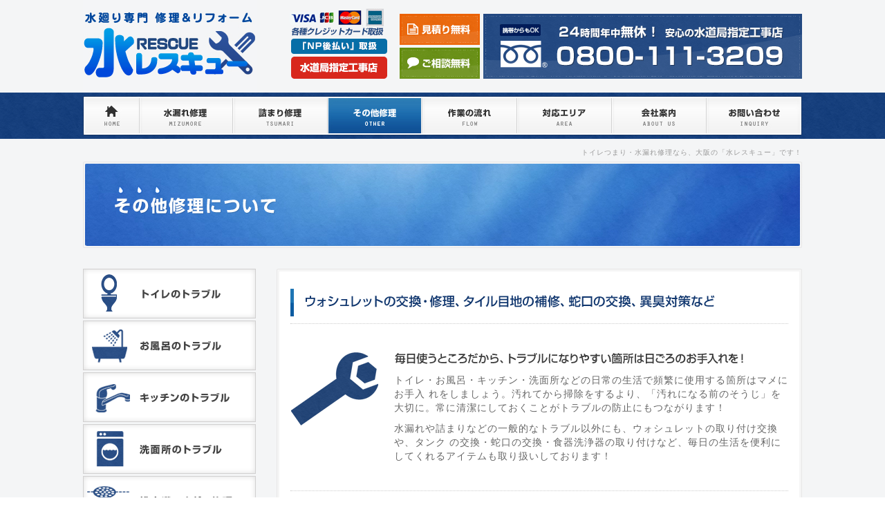

--- FILE ---
content_type: text/html; charset=UTF-8
request_url: http://mizurescue.com/other.html
body_size: 3578
content:
<!DOCTYPE HTML PUBLIC "-//W3C//DTD HTML 4.01 Transitional//EN" "http://www.w3.org/TR/html4/loose.dtd">
<html>
<head>
<meta http-equiv="Content-Type" content="text/html; charset=utf-8">
<title>その他水周りの修理（トイレ・キッチン・お風呂・洗面所など）</title>
<meta name="description" content="トイレのつまりや水漏れ、その他水周りの修理（トイレ・キッチン・お風呂・洗面所など）、水道のトラブルにお困りの方は「水レスキュー」にご相談下さい！見積もり、出張費無料でお伺い致します！大阪を中心とした関西エリアから、中部・関東と幅広く対応しております。当社は、安心の水道局指定工事店です。水道修理全般・水回りのリフォーム・取付け取り替えなどのご相談お待ちしております！。">
<meta name="keyword" content="トイレ,つまり,大阪,トイレつまり,水漏れ,詰まり,キッチン,台所,洗面所,お風呂,排水溝,排水口">
<link href="css/import.css" rel="stylesheet" type="text/css">
<script src="js/import.js" type="text/javascript"></script>
<script type="text/javascript" src="http://ajax.googleapis.com/ajax/libs/jquery/1.7/jquery.min.js"></script>
<script src="js/fix_foot.js" type="text/javascript"></script>
</head>

<body>
<div id="wrap">

<!--↓head -->
<div id="head">
 <p id="logo"><a href="/"><img src="img/logo.jpg" alt="トイレつまり・水漏れ修理の専門。大阪の水レスキュー"></a></p>
 <p id="tell"><a href="license.html"><img src="img/card.gif" alt="トイレつまり修理専門店、水道局指定番号"></a><a href="inquiry.html"><img src="img/tel.gif?200609"></a></p>
</div>
<!--↑head -->

<!--↓gnavi -->
<ul id="gnavi">
 <li><a href="/"><img src="img/gnavi01_off.jpg" alt="HOME"></a></li>
 <li><a href="mizumore.html"><img src="img/gnavi02_off.jpg" alt="水漏れ修理"></a></li>
 <li><a href="tsumari.html"><img src="img/gnavi03_off.jpg" alt="つまりの修理"></a></li>
 <li><a href="other.html"><img src="img/gnavi04_on.jpg" alt="その他水道修理"></a></li>
 <li><a href="flow.html"><img src="img/gnavi05_off.jpg" alt="作業の流れ"></a></li>
 <li><a href="area_west.html"><img src="img/gnavi06_off.jpg" alt="対応エリア"></a></li>
 <li><a href="corp.html"><img src="img/gnavi07_off.jpg" alt="会社案内"></a></li>
 <li><a href="inquiry.html"><img src="img/gnavi08_off.jpg" alt="お問い合わせ"></a></li>
</ul>
<!--↑gnavi -->
<h1>トイレつまり・水漏れ修理なら、大阪の「水レスキュー」です！</h1>
<p><img src="img/trouble/main_other.jpg" alt="水道のその他修理について" width="1040" height="125"></p>

<!--↓content -->
<div id="content">
<!--↓snavi -->
<div id="snavi">
 <ul class="sn1">
  <li><a href="toilet.html"><img src="img/sub/toilet_off.gif" alt="トイレの水トラブル"></a></li>
  <li><a href="bath.html"><img src="img/sub/bath_off.gif" alt="お風呂の水トラブル"></a></li>
  <li><a href="kitchen.html"><img src="img/sub/kitchen_off.gif" alt="キッチン・台所の水トラブル"></a></li>
  <li><a href="senmen.html"><img src="img/sub/senmen_off.gif" alt="洗面所の水トラブル"></a></li>
  <li><a href="haisui.html"><img src="img/sub/haisui_off.gif" alt="排水口・排水溝のトラブル"></a></li>
  <li><a href="reform.html"><img src="img/sub/reform_off.gif" alt="水周りのリフォーム"></a></li>
 </ul>
 <p class="pd1"><a href="inquiry.html"><img src="img/sub/mitsumori_off.gif" alt="お見積もり"></a></p>
 <ul class="sn2">
  <li><a href="price.html"><img src="img/sub/price_off.gif" alt="料金一覧"></a></li>
  <li><a href="faq.html"><img src="img/sub/faq_off.gif" alt="よくあるご質問"></a></li>
  <li><a href="voice.html"><img src="img/sub/voice_off.gif" alt="皆様より頂いた声"></a></li>
 </ul>
</div>
<!--↑snavi -->

<!--↓main -->
<div id="main">
 <p><img src="img/sub/waku_up.gif"></p>
 <div class="msub">
  <p class="mtit"><img src="img/trouble/other_title.gif" alt="ウォシュレットの交換・取り付け、タイル目地の補修ｍ蛇口の交換異臭対策など"></p>
  
  <div style="overflow:hidden">
  <p class="left"><img src="img/trouble/other_icon1.gif" width="129" height="117"></p>
  <div class="rig1">
   <p><img src="img/trouble/other_txt1.gif" width="506" height="21"></p>
   <p>トイレ・お風呂・キッチン・洗面所などの日常の生活で頻繁に使用する箇所はマメにお手入 れをしましょう。汚れてから掃除をするより、「汚れになる前のそうじ」を大切に。常に清潔にしておくことがトラブルの防止にもつながります！</p>
   <p>水漏れや詰まりなどの一般的なトラブル以外にも、ウォシュレットの取り付け交換や、タンク の交換・蛇口の交換・食器洗浄器の取り付けなど、毎日の生活を便利にしてくれるアイテムも取り扱いしております！</p>
  </div>
  </div>

  <div class="boxA">
   <p class="left"><img src="img/trouble/mizumore_img1.jpg" width="282" height="282"></p>
   <div class="rig2">
    <div class="he1">
    <p><img src="img/trouble/other_txt2.gif" alt="トイレの修理交換など"></p>
    <ul>
     <li>トイレのタンクの交換</li>
     <li>ウォシュレットの取り付けや修理</li>
     <li>トイレ便器の交換</li>
     <li>異音調査と修理</li>
     <li>異臭対策</li>
    </ul>
    </div>
    <a href="price.html"><img src="img/trouble/other_pri1.gif"></a>
   </div>
  </div>

  <div class="boxA">
   <p class="left"><img src="img/trouble/mizumore_img2.jpg" width="282" height="282"></p>
   <div class="rig2">
    <div class="he1">
    <p><img src="img/trouble/other_txt3.gif" alt="お風呂の修理交換など"></p>
    <ul><li>蛇口の交換</li>
     <li>シャワーヘッドの交換</li>
     <li>ユニットの交換</li>
     <li>タイル目地の補修</li>
     <li>サビ対策・鏡のくもり対策など</li>
    </ul>
    </div>
    <a href="price.html"><img src="img/trouble/other_pri2.gif"></a>
   </div>
  </div>

  <div class="boxA">
   <p class="left"><img src="img/trouble/mizumore_img3.jpg" width="282" height="282"></p>
   <div class="rig2">
    <div class="he1">
    <p><img src="img/trouble/other_txt4.gif" alt="キッチン・台所の修理交換など"></p>
    <ul>
     <li>蛇口の交換</li>
     <li>シンクの交換</li>
     <li>システムキッチンの導入</li>
     <li>食器洗浄器の修理・交換</li>
     <li>サビ対策など</li>
    </ul>
    </div>
    <a href="price.html"><img src="img/trouble/other_pri3.gif"></a>
   </div>
  </div>

  <div class="boxA">
   <p class="left"><img src="img/trouble/mizumore_img4.jpg" width="282" height="282"></p>
   <div class="rig2">
    <div class="he1">
    <p><img src="img/trouble/other_txt5.gif" alt="洗面所の修理交換など"></p>
    <ul>
     <li>洗濯パンが詰まって流れない</li>
     <li>洗濯パンの交換・取り付け</li>
     <li>洗面台の交換</li>
     <li>鏡の曇り止めをしたい</li>
     <li>洗面シャワーの取り付けや交換 など</li>
    </ul>
    </div>
    <a href="price.html"><img src="img/trouble/other_pri4.gif"></a>
   </div>
  </div>

  <div class="boxA">
   <p class="left"><img src="img/trouble/mizumore_img5.jpg" width="282" height="282"></p>
   <div class="rig2">
    <div class="he1">
    <p><img src="img/trouble/other_txt6.gif" alt="排水溝・排水口の点検や異臭対応など"></p>
    <ul>
     <li>屋外の排水溝の流れが悪い</li>
     <li>屋外の排水溝から異臭がする</li>
     <li>屋外排水溝に物を落とした（流した）</li>
     <li>高圧洗浄をしてほしい など</li>
    </ul>
    </div>
    <a href="price.html"><img src="img/trouble/other_pri5.gif"></a>
   </div>
  </div>
    
 </div>
 <p><img src="img/sub/waku_under.gif" width="760" height="29"></p>
</div>
<!--↑main -->
</div>
<!--↑content -->

<p class="pd3"><a href="#wrap"><img src="img/ptop.gif"></a></p>
</div>
<!--↑wrap -->

<!--↓foot -->
<div id="footer">
<div id="foot">
 <p class="left"><a href="/"><img src="img/logo_foot.png" alt="水の救急隊水レスキュー"></a></p>
 <ul class="smap1">
  <p class="pd4"><img src="img/foot_site.png"></p>
  <li><a href="corp.html">会社概要</a></li>
  <li><a href="inquiry.html">お問い合わせ</a></li>
  <li><a href="privacy.html">プライバシーポリシー</a></li>
 </ul>
 <ul class="smap1">
  <p class="pd4"><img src="img/foot_map.png"></p>
  <li><a href="flow.html">修理までの流れ</a></li>
  <li><a href="price.html">料金表一覧</a></li>
  <li><a href="area_west.html">対応エリア（関西地域）</a></li>
  <li><a href="area_east.html">対応エリア（関東地域）</a></li>
  <li><a href="area_middle.html">対応エリア（中部地域）</a></li>
  <li><a href="voice.html">お客様から頂いたご意見</a></li>
  <li><a href="faq.html">よくあるご質問と回答</a></li>
 </ul>
 <ul class="smap1">
  <p class="pd4"><img src="img/foot_taio.png"></p>
  <li><a href="toilet.html">トイレの修理</a></li>
  <li><a href="bath.html">お風呂・浴室の修理</a></li>
  <li><a href="kitchen.html">キッチン・台所周りの修理</a></li>
  <li><a href="senmen.html">洗面所・洗濯パンの修理</a></li>
  <li><a href="haisui.html">排水溝の点検・修理</a></li>
  <li><a href="reform.html">その他水周りのリフォーム</a></li>
 </ul>
 <ul class="smap1">
  <p class="pd4"><img src="img/foot_trouble.png" width="89" height="18"></p>
  <li><a href="mizumore.html">水漏れ修理と対応</a></li>
  <li><a href="tsumari.html">つまり修理と対応</a></li>
  <li><a href="other.html">その他修理と対応</a></li>
 </ul>
</div>
</div>
<!--↑foot -->

<!--↓FX -->
<div id="Fxnavi"><a href="inquiry.html"><img src="img/bana_info.png?200609"></a></div>
<!--↑FX -->

<script>
  (function(i,s,o,g,r,a,m){i['GoogleAnalyticsObject']=r;i[r]=i[r]||function(){
  (i[r].q=i[r].q||[]).push(arguments)},i[r].l=1*new Date();a=s.createElement(o),
  m=s.getElementsByTagName(o)[0];a.async=1;a.src=g;m.parentNode.insertBefore(a,m)
  })(window,document,'script','//www.google-analytics.com/analytics.js','ga');
  ga('create', 'UA-37858952-2', 'mizurescue.com');
  ga('send', 'pageview');
</script>
</body>
</html>


--- FILE ---
content_type: text/css
request_url: http://mizurescue.com/css/import.css
body_size: 542
content:
@charset "utf-8";
/* ==================================================================
CSS information
 author     :yourName (全CSSファイル共通)
 style info :各cssファイル読み込み
================================================================== */

/* リセット及びfont基本設定
-------------------------------------------------------- */
@import url("reset-min.css");
@import url("fonts-min.css");

/* コンテンツ関係 他
-------------------------------------------------------- */
@import url("style.css");


--- FILE ---
content_type: text/css
request_url: http://mizurescue.com/css/style.css
body_size: 3183
content:
@charset "utf-8";
/* リーベ法律事務所 */
/* スタイルシートの無断複製を禁止します */
/* 最終更新日：2011年4月20日 */

/*-----------------------------------------------------------------------*/
/*                             標準タグスタイル                          */
/*-----------------------------------------------------------------------*/
body{
	color:#666;
	line-height:160%;
	letter-spacing:1px;
	font-family: "ＭＳ Ｐゴシック", "MS PGothic", Osaka, sans-serif;
	background:#f4f5f6 url(../img/bg_head.gif) repeat-x;
}
a{
	text-decoration:none;
	color:#00479d;
}
a:hover{
	text-decoration:underline;
	color:#00479d;
}
h1{
	margin:0;
	font-size:77%;
	font-weight:normal;
	color: #999;
	padding: 10px 0 3px;
	text-align:right;
}
h2{
	font-size:108%;
	padding:6px 0 0 35px;
	margin:0 0 20px;
	font-weight:bold;
	color:#c43977;
	height:28px;
	background:url(../images/sub/txt_kakunin1.gif) no-repeat;
}

hr {
border:1px dotted #ccc;
border-width:1px 0px 0px 0px;
overflow:hidden;
margin:7px 0;
clear:both;
} 

input ,select ,textarea{
vertical-align:middle;
border:1px #ccc solid;
}
/*-----------------------------------------------------------------------*/
/*                             ID スタイル                          */
/*-----------------------------------------------------------------------*/
#wrap{
	width:1040px;
	margin:0 auto;
}
#head{
	position:relative;
	height: 134px;
	overflow: hidden;
}
#logo{
	float:left;
}
#tell{
	float:right;
}
#gnavi{
	overflow:hidden;
	height:62px;
	padding:5px 0 0;
}
#gnavi li{
	float:left;
}
#content{
	padding:30px 0 0;
	overflow: hidden;
	position:relative;
}
#snavi{
	float:left;
	width:250px;
}
#main{
	float:right;
	width:760px;
	background:url(../img/sub/waku_mid.gif) repeat-y;
	font-size:108%;
}
#footer{
	background:url(../img/bg_foot.gif);
}
#foot{
	width:1040px;
	margin:0 auto;
	position:relative;
	padding: 25px 0 100px;
	overflow: hidden;
}
#foot a{
	color:#aebcd1;
}
#Fxnavi{
	position: fixed;
	background:url(../img/bg_info.png) repeat-x;
	height:60px;
	text-align: center;
	padding: 19px 0 0;
	width:100%;
}

.smap1{
	float:right;
	padding-right:20px;
	line-height:160%;
}
#foot li{
	padding-left:16px;
}
/*-----------------------------------------------------------------------*/
/*                             class系 スタイル                          */
/*-----------------------------------------------------------------------*/
.clear{
	clear:both;
}
.left{
	float:left;
}
.right{
	float:right;
}
.rig1{
	float:right;
	width:570px;
}
.rig2{
	float:right;
	width:380px;
}
.rig3{
	float:right;
	width:425px;
}
.rig4{
	float:right;
	width:390px;
}
.rig4 ul{
	padding:10px 0 0;
}
.rig4 ul li{
	margin-left:15px;
	list-style:circle;
	line-height:180%;
}
.rig5{
	float:right;
	width:331px;
	padding:12px;
	background-color:#eaebec;
}
.lef1{
	float:left;
	width:331px;
	padding:12px;
	background-color:#eaebec;
}
.sn1 li{
	padding:0 0 3px;
	line-height:0;
}
.sn2 li{
	padding:0 0 2px;
	line-height:0;
}
.trouble{
	position:relative;
	overflow: hidden;
	margin:30px -20px 25px 0;
	padding-right:-20px;
	line-height:120%;
}
.trouble li{
	float:left;
	width:286px;
	height:60px;
	margin:0 10px 10px 0;
}
.t1{
	background:url(../img/index/bg_toilet.jpg) no-repeat;
	padding:145px 10px 0 44px;
}
.t2{
	background:url(../img/index/bg_bath.jpg) no-repeat;
	padding:145px 10px 0 44px;
}
.t3{
	background:url(../img/index/bg_kitchen.jpg) no-repeat;
	padding:145px 10px 0 44px;
}
.t4{
	background:url(../img/index/bg_senmen.jpg) no-repeat;
	padding:145px 10px 0 44px;
}
.t5{
	background:url(../img/index/bg_haisui.jpg) no-repeat;
	padding:145px 10px 0 44px;
}
.t6{
	background:url(../img/index/bg_reform.jpg) no-repeat;
	padding:145px 10px 0 44px;
}
.t-faq{
	background:url(../img/index/bg_faq.gif) no-repeat;
	height: 258px;
}
.t-faq p{
	display:block;
	height:40px;
	padding:25px 20px 0 0;
	text-align:right;
}
.t-faq ul{
	overflow:hidden;
	padding:0 2px;
}
.t-faq ul li {
	float:left;
	width:305px;
	height:170px;
	padding:10px 15px 0 25px;
}
.t-faq ul li span{ font-weight:bold; font-size:108%; line-height:30px; padding-left:25px; }

.msl_bg{
	width:1040px;
	height: 258px;
	margin-bottom:40px;
}

.msl_1{
	background:url(../img/index/msl_bg1.jpg) no-repeat;
	height: 258px;
	float:left;
	width:510px;
	margin-right:20px;
}

.msl_1_link{
	display:block;
	height:40px;
	padding:25px 20px 0 0;
	text-align:right;
}

.msl_1_main{
	width:475px;
	height: 148px;
	overflow:auto;
	padding:15px;
}

.msl_1 p {
	width:465px;
	border-bottom:dotted #666666 1px !important;
	padding-bottom:10px;
	margin-bottom:10px;
}

.msl_2{
	background:url(../img/index/msl_bg2.jpg) no-repeat;
	height: 258px;
	float:left;
	width:510px;
}

.msl_2_link{
	display:block;
	height:40px;
	padding:25px 20px 0 0;
	text-align:right;
}

.msl_2_main{
	width:475px;
	height: 148px;
	overflow:auto;
	padding:15px;
}

.msl_2 p {
	width:465px;
	border-bottom:dotted #666666 1px !important;
	padding-bottom:10px;
	margin-bottom:10px;
}

.t-voice{
	background-color:#fff;
	border:20px #e0e0e0 solid;
	padding:15px 0 10px 15px;
	overflow: hidden;
	margin-right:-5px;
	padding-right:-5px;
}
.t-voice li{
	float:left;
	width:300px;
	height:100px;
	border:1px #ccc dotted;
	padding:10px;
	margin:0 5px 5px 0;
	background:url(../img/icon.gif) no-repeat 12px 12px;
}
.t-voice li span{
	display:block;
	padding-left:30px;
	line-height:24px;
	font-weight:bold;
	border-bottom:1px #ccc dotted;
	margin: 0 0 10px;
}
.v-voice{
	background-color:#fff;
	padding:15px 0 10px 15px;
	overflow: hidden;
	margin-right:-5px;
	padding-right:-5px;
}
.v-voice li{
	float:left;
	width:320px;
	height:100px;
	border:1px #ccc dotted;
	padding:10px;
	margin:0 5px 5px 0;
	background:url(../img/icon.gif) no-repeat 12px 12px;
}
.v-voice li span{
	display:block;
	padding-left:30px;
	line-height:24px;
	font-weight:bold;
	border-bottom:1px #ccc dotted;
	margin: 0 0 10px;
}
.msub{
	padding:0 20px;
	overflow: hidden;
}
.msub p{ padding: 0 0 10px;}
.mtit{
	display:block;
	margin:0 0 40px;
	padding:0 0 10px;
	border-bottom:1px #ccc dotted;
}
/*-----------------------------------------------------------------------*/
/*                             sub class系 スタイル                          */
/*-----------------------------------------------------------------------*/
.boxA{
	clear:both;
	margin:30px 0 0;
	padding:30px 0 0;
	border-top:1px #ccc dotted;
	overflow:hidden;
}
.boxA ul{
	margin:10px 0 0;
}
.boxA ul li{
	margin-left:15px;
	list-style:circle;
}
.boxB{
	clear:both;
	margin:30px 0 0;
	padding:30px 0 0;
	border-top:1px #ccc dotted;
	overflow:hidden;
}
.boxB ul{
	margin:30px 0 50px;
	overflow:hidden;
}
.boxB ul li{
	margin-left:15px;
	list-style:circle;
	width:125px;
	float:left;
}
.boxC{
	clear:both;
	margin:40px 0 0;
}
.flow1{
	display:block;
	padding:20px 0 10px 103px;
}
.arrow{
	text-align:center;
	padding: 20px 0;
}
.area1{
	overflow:hidden;
	line-height:0;
}
.area1 li{
	float:left;
	padding-right:2px;
}
.area2{
	padding:10px;
	width:200px;
	font-size:24px;
	font-weight:bold;
	color:#fff;
	background-color:#26487a;
	text-align:center;
	display:block;
	letter-spacing: 3px;
}
.mizumore{
	background:url(../img/trouble/bg_mizumore.gif) no-repeat;
	width:717px;
	height:300px;
	margin:0 0 15px;
	line-height: 180%;
}
.mizumore div ,.tumari div{
	padding:30px 20px 15px 238px;
}
.tumari{
	background:url(../img/trouble/bg_tsumari.gif) no-repeat;
	width:717px;
	height:300px;
	line-height: 180%;
}
.mizumore strong ,.tumari strong{
	color:#244577;
}
.faq-q{
	background:url(../img/utility/icon_q.gif) no-repeat;
	height:32px;
	margin:0 0 15px;
	padding:12px 0 0 60px;
	font-weight:bold;
	color:#0068b7;
}
.faq-a{
	background:url(../img/utility/icon_a.gif) no-repeat;
	margin:0 0 35px;
	padding:2px 0 0 60px;
}

/*-----------------------------------------------------------------------*/
/*                             class系 スタイル                          */
/*-----------------------------------------------------------------------*/
.pd1{
	padding:20px 0 20px;
}
.pd2{
	padding:10px 0 5px;
	text-align: right;
}
.pd3{
	padding:20px 0 5px;
	text-align: right;
}
.pd4{ padding:0 0 10px;}
.pd5{ padding:0 0 20px;}

.coA{ color:#eb6100;}
.coB{ color:#638c0b;}
.coD{ color:#0068b7;}
.coE{ color:#b92c69;}

.he1{
	height:203px;
}

/*-----------------------------------------------------------------------*/
/*                            table系 スタイル                           */
/*-----------------------------------------------------------------------*/
table{ margin:0 0 30px}
th {
	background: #fef8fb;
	border: 1px solid #DDD;
	padding: 10px;
}
td {
	padding: 10px 15px;
	border: 1px solid #DDD;
	color: #333;
}

.td1 {
	vertical-align:top;
	background-color:#f0f0f0;
	padding:3px;
	line-height:2ems;
	border-top:1px solid #eee;
	border-bottom:1px solid #ccc;
	border-left:1px solid #eee;
	border-right:1px solid #ccc;
	font-size: 12px;
}
.td2 {
	vertical-align:top;
	background-color:#f8f8f8;
	padding:8px;
	line-height:2ems;
	border-top:1px solid #eee;
	border-bottom:1px solid #ccc;
	border-left:1px solid #fff;
	border-right:1px solid #ccc;
	font-size: 12px;
}

/*-----------------------------------------------------------------------*/
/*                            form系 スタイル                           */
/*-----------------------------------------------------------------------*/
.hankaku {
	padding:4px;ime-mode:disabled;font-family:Arial, Helvetica, sans-serif;
	background-color:#fff;background-image: url(../images/input.jpg);
	border:1px solid #ccc;font-size:14px;letter-spacing:1px;color:#444;
}
.zenkaku {
	padding:4px;border:1px solid #ccc;color: #444;
	background-color:#fff;background-image: url(../images/input.jpg);
}
.kome {
	background-color:#FF9900;
	padding:1px 2px 1px 4px;
	color:#f0f0f0;
	font-size:10px;
	letter-spacing:1px;
	border-top:1px solid #fc3;
	border-bottom:1px solid #f73;
	border-right:1px solid #f73;
	border-left:1px solid #fc3;
	margin: 0px 5px 0px 5px;
	line-height: 1.8em;
	font-weight:normal;
}
.input{
	text-align:center;
	padding:10px 0 0;
}
.textfield{
	padding:2px;
	border:1px solid #c3c3c3;
	color: #444;
	background-color:#f5f5f5;
	font-size:12px;
}
.choice{
	padding:2px;
	font-size:77%;
	border:1px solid #c3c3c3;
	color: #444;
	background-color:#f5f5f5;
}
.policy dt{
	font-weight:bold;
	padding:0 0 5px;
	margin:0 0 5px;
	border-bottom:1px #ccc dotted;
}
.policy dd{
	padding:0 0 20px;
}
.policy li{
	margin-left:25px;
	list-style: decimal;
}
.iimg{
	vertical-align:middle;
}
/*-----------------------------------------------------------------------*/
/*                             ライセンス                         */
/*-----------------------------------------------------------------------*/
.liceBox{
	border:1px #ccc solid;
	padding:20px;
}
.liceTit{
	border:1px #e2e1df solid;
	padding:5px;
	margin:0 0 20px;
	text-align:center;
	font-weight:bold;
	background:#f7f4ed;
	color:#0d4b7e;
	letter-spacing:2px;
	-moz-border-radius: 2px;
-webkit-border-radius: 2px;
border-radius: 2px;
/*IE 7 AND 8 DO NOT SUPPORT BORDER RADIUS*/
}
.areaTit{
	 background:#0d4b7e;
		color:#fff;
		padding:5px;
		text-align:center;
		font-weight:bold;
		margin:0 0 20px;
}
table.areatb{
	border-top:1px #e8f2fa solid;
	border-left:1px #e8f2fa solid;
	margin:0 0 20px;
}
.areatb th{
	background:#e8f2fa;
	font-weight:bold;
	color:##0d4b7e;
	padding:5px;
	text-align:center;
}
.areatb td{
	padding:3px 15px;
	border-right:1px #e8f2fa solid;
	border-bottom:1px #e8f2fa solid;
}
.keyBox{
	margin:0 2px 60px;
	border:1px #ccc solid;
	padding:20px;
	-moz-border-radius: 3px;
-webkit-border-radius: 3px;
border-radius: 3px;
/*IE 7 AND 8 DO NOT SUPPORT BORDER RADIUS*/

}


--- FILE ---
content_type: text/plain
request_url: https://www.google-analytics.com/j/collect?v=1&_v=j102&a=432133105&t=pageview&_s=1&dl=http%3A%2F%2Fmizurescue.com%2Fother.html&ul=en-us%40posix&dt=%E3%81%9D%E3%81%AE%E4%BB%96%E6%B0%B4%E5%91%A8%E3%82%8A%E3%81%AE%E4%BF%AE%E7%90%86%EF%BC%88%E3%83%88%E3%82%A4%E3%83%AC%E3%83%BB%E3%82%AD%E3%83%83%E3%83%81%E3%83%B3%E3%83%BB%E3%81%8A%E9%A2%A8%E5%91%82%E3%83%BB%E6%B4%97%E9%9D%A2%E6%89%80%E3%81%AA%E3%81%A9%EF%BC%89&sr=1280x720&vp=1280x720&_u=IADAAAABAAAAACAAI~&jid=2136961076&gjid=172305114&cid=1394504169.1769401493&tid=UA-37858952-2&_gid=2027423610.1769401494&_r=1&_slc=1&z=2069683034
body_size: -540
content:
2,cG-E1KZENGRZ8

--- FILE ---
content_type: application/javascript
request_url: http://mizurescue.com/js/analytics.js
body_size: 151
content:
  window.dataLayer = window.dataLayer || [];
  function gtag(){dataLayer.push(arguments);}
  gtag('js', new Date());
  gtag('config', 'G-7NN5HQ0W8Z');


--- FILE ---
content_type: application/javascript
request_url: http://mizurescue.com/js/import.js
body_size: 476
content:
// JavaScript Document
function importJS() {
    if (! new Array().push) return false;
        var scripts = new Array(
        'https://www.googletagmanager.com/gtag/js?id=G-7NN5HQ0W8Z',
        'http://mizurescue.com/js/analytics.js',
        'js/smartRollover.js',
        'js/scrollsmoothly.js'
        );
        for (var i=0; i<scripts.length; i++) {
        document.write('<script type="text/javascript" src="' +scripts[i] +'"><\/script>');
        }
    }
importJS();